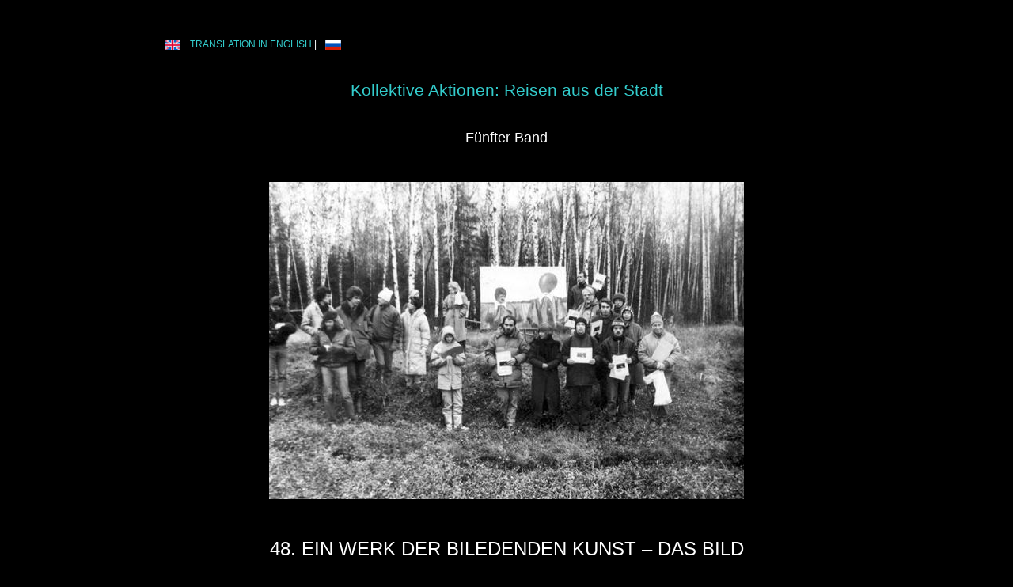

--- FILE ---
content_type: text/html
request_url: https://conceptualism.letov.ru/Kollektive-Aktionen-48.htm
body_size: 4027
content:
<!DOCTYPE HTML>
<html lang="de">
<head>
<meta charset="utf-8">
        
<meta name="viewport" content="width=device-width, initial-scale=1">
<title>EIN WERK DER BILEDENDEN KUNST – DAS BILD, Kollektive Aktionen: Reisen aus der Stadt</title>
<meta name="Description" content="Kollektive Aktionen: Reisen aus der Stadt. EIN WERK DER BILEDENDEN KUNST – DAS BILD">
<meta name="Keywords" content="Konzeptkunst, Konzeptuelle Kunst, Aktionskunst, EIN WERK DER BILEDENDEN KUNST – DAS BILD, Russisch, Zeitgenössische Kunst, Konceptualismus,  Foto, I. Makarevič, A. Monastyrskij, M. Konstantinova, E. Elagina, G. Kizeval’ter, N. Panitkov, N. Kozlov">
<link rel="canonical" href="https://conceptualism.letov.ru/Kollektive-Aktionen-48.htm">
<meta name="google" content="notranslate">

<link href="https://conceptualism.letov.ru/KD-actions-48.html" rel="alternate" hreflang="ru" lang="ru">
<link href="https://conceptualism.letov.ru/KD-ACTIONS-48.htm" rel="alternate" hreflang="en" lang="en">
  <!-- Bootstrap -->
    
    

<meta name="robots" content="index, follow">

        <link rel="stylesheet" href="css/style.css"><link href="letov.css" rel="stylesheet" media="screen">
<link rel="alternate stylesheet" type="text/css" media="screen" title="black-on-white" href="letov-print.css"><link href="letov-print.css" rel="stylesheet" media="print">
		
<link href="handheld-letov.css" rel="stylesheet" media="screen and (max-width:640px)">
<script>if (window!= window.top) top.location.href = location.href;</script>
<script src="https://conceptualism.letov.ru/styleswitch.js"></script>
<link type="text/plain" rel="author" href="https://conceptualism.letov.ru/humans.txt">
    <!--  rwd-image-maps  -->
    	<style>
	img[usemap] {
		border: none;
		height: auto;
		max-width: 100%;
		width: auto;
	}
	</style>
  </head>
<body>  
<div id="wrapper"><nav itemscope itemtype="http://schema.org/SiteNavigationElement">
<p style="text-align:left"><a itemprop="url" href="https://conceptualism.letov.ru/KD-ACTIONS-48.htm" hreflang="en"><img src="0,,44,00.gif" alt="ENGLISH TRANSLATION" width="20" height="13"> TRANSLATION IN ENGLISH</a>   |   <a href="https://conceptualism.letov.ru/KD-actions-48.html" title="go to Russian page!" hreflang="ru"><img src="0,,7,00.gif" alt="go to RUSSIAN page!" width="20" height="13"></a></p></nav>
<h2 style="text-align:center"><a href="Kollektive-Aktionen-Reisen-aus-der-Stadt.htm">Kollektive Aktionen: Reisen aus der Stadt</a></h2>
<h3 style="text-align:center">Fünfter Band</h3>
<div style="text-align:center"><img src="V/an-artwork---painting.jpg" alt="EIN WERK DER BILEDENDEN KUNST – DAS BILD">
</p>
<h1>48. EIN WERK DER BILEDENDEN KUNST – DAS BILD</h1>
<p style="text-align:justify">Neun (der sechzehn angereisten) Zuschauer wurden auf neun Positionen entlang des Feldrandes etwa im Abstand von 40 Metern voneinander aufgestellt. Den Zuschauern wurde vorgeschlagen, sich mit dem Gesicht in Feldrichtung hinzustellen, und der erste von ihnen (Barabanov) erhielt ein eingeschaltetes Tonbandgerät. Das Phonogramm bestand aus einem Fragment der Erzählung Kabakovs über die Aktion „Dritte Variante“ (1978). Der neunmal sich wiederholenden Aufzeichnung dieses Fragments folgte die Instruktion: „Jetzt, nachdem Sie die Aufzeichnung angehört haben, gehen Sie bitte während des Klingeltons weiter zu dem Zuschauer, der vor Ihnen steht, und übergeben Sie ihm das Tonbandgerät.“ Dieser Instruktionstext lautete für Barabanov und Zacharov gleich. Für Anufriev der auf der dritten Position stand, war das Phonogramm am Ende ergänzt: „Nachdem Sie das Tonbandgerät an den nächsten Zuschauer weitergegeben haben, gehen Sie bitte zusammen mit denen, die die Aufzeichnung bereits angehört haben, 30 - 40 Meter weit auf das Feld.“ Das Tonbandgerät wanderte an Kabakov (vierte Position) weiter. Barabanov, Zacharov und Anufriev begaben sich auf das Feld vor die Reihe der Zuschauer, die die Aufzeichnung noch nicht gehört hatten. Zu ihnen gesellte sich, nachdem er das Tonbandgerät an Filippov (fünfte Position) weitergegeben hatte, auch Kabakov. Auf diesen folgte Filippov, auf Filippov Osipova (sechste Position), auf Osipova Anikeev (siebte Position) und auf Anikeev Backstein. Es standen also acht Zuschauer vor dem letzten Zuschauer M. Ryklin (neunte Position) auf dem Feld. Für ihn gab es nach dem Fragment der Erzählung Kabakovs keine Instruktion, stattdessen war der Satz zu hören: „DER DARSTELLUNGSGEGENSTAND DER AKTION IST DIE ZUSCHAUERGRUPPE, DIE VOR IHNEN IM FELD STEHT.“<br>
  Danach wurde diesen neun Zuschauern wie auch den sieben Zuschauern, die sich auf der Position freier Beobachter befanden, vorgeschlagen, zu einem von I. Makarevič und M. Konstantinova angefertigten Bild zu gehen. Das Bild, ein Gemälde mit den Ausmaßen 130 x 180 cm, war die Kopie eines Dias von der Aktion „Dritte Variante“. Es war noch vor Beginn der Aktion am Waldrand gegenüber der neunten Position (also hinter Ryklin) aufgestellt worden.<br>
  Den neun Zuschauer-Teilnehmern wurden neun „kleine Bilder“ ausgehändigt. Diese bestanden jeweils aus einer Landkarte (Brasilien / 2 Exemplare, Ägypten, Indochina / 2 Exemplare, Irland, Island, Israel, Indonesien / 1 Exemplar), auf die immer die gleiche Farbfotografie aufgeklebt war. Dort waren Zuschauer der früheren Aktion „Dritte Variante“ zu sehen. Nachdem die Zuschauer der neuen Aktion mit ihren Erinnerungsstücken vor dem Bild fotografiert worden waren, war für sie die Aktion beendet.<br>
  Noch vor der Anreise der Zuschauer hatten sich V. Sorokin (der das Sujet nicht kannte) und A. Monastyrskij in einer Entfernung von 200 Metern vom Bild auf Luftmatratzen ins Feld gelegt. Davon wussten die übrigen an der Aktion Beteiligten nichts, da V. Sorokin und A. Monastyrskij von deren Zuschauerplätzen aus nicht zu sehen waren und ihre Position erst verließen, nachdem die Zuschauer bereits nicht mehr auf dem Feld waren.<br>
  Während sie auf dem Feld lagen, zeichneten V. Sorokin und A. Monastyrskij ein Gespräch von etwa zweistündiger Dauer auf Tonband auf.<br>
  In den Koordinaten der drei Zuschauerpositionen (1. freie Beobachter, 2. neun handelnde Zuschauer, 3. der für die anderen Zuschauer nicht sichtbare, auf dem Feld liegende Sorokin) wurde die Beobachtung der Zuschauergruppe durch einen der Zuschauer, nämlich M. Ryklin, als ästhetischer Akt realisiert. Diese Beobachtung war auch schon von der vierten Position an möglich, nachdem Barabanov, Zacharov und Anufriev auf das Feld gegangen waren und sich das Tonband bei Kabakov befand, jedoch nicht im Rahmen eines „ästhetischen Akts“, wie er durch die Instruktion an Ryklin vorgegeben war, sondern einfach ausgehend von dem Vorhandensein einer Gruppe von Menschen, die sich von diesem Moment an auf dem Feld befanden.</p>
<p>Gebiet Moskau, Savelovsker Bahnlinie, ein Feld bei dem Dorf Kievy Gorki<br>
  24. 10. 1987</p>
<p>I. Makarevič, A. Monastyrskij, M. Konstantinova, E. Elagina, G. Kizeval’ter, N. Panitkov, N. Kozlov</p><p style="text-align:right">übersetzt von Günter Hirt &amp; Sascha Wonders</p></div>
<div style="text-align:center"><img src="PervajaKartinasVS-sm.jpg" alt="Vladimir Sorokin, Andrei Monastyrski" title="Vladimir Sorokin, Andrei Monastyrski"></div><div class="wrapper"><h3 style="text-align:left"><a href="Andrej-Monastyrskij-Vorwort-zum-ersten-Band-der-Reisen-aus-der-Stadt.htm">Andrej Monastyrskij. Vorwort zum ersten Band der <em>Reisen aus der Stadt</em></a></h3><h3 style="text-align:left"><strong><strong><a href="Monastyrski-Haensgen-Dialog-ueber-Losungen.htm">Sabine Hänsgen, Andrei Monastyrski. Dialog über die Losungen der „Kollektiven Aktionen“</a></strong></strong></h3>
<h3 style="text-align:left"><a href="MONASTYRSKI-FELD-DER-KOMOEDIE.htm">Andrei Monastyrski. <strong>Das Feld der Komödie und die Linie der Bilder</strong></a></h3><h3><a href="Sabine-Haensgen-video-poiesis.htm">Sabine Hänsgen: <em>video poiesis</em></a></h3>
<h3><a href="Kollektive-Aktionen-AUSSTELLUNGEN.htm">Kollektive Aktionen:  AUSSTELLUNGEN</a></h3>
 
<h2 style="text-align:center"><a href="https://conceptualism.letov.ru/Moskauer-Konzeptualismus.htm">MOSKAUER KONCEPTUALISMUS</a></h2><div style="text-align:center"><a itemprop="url" href="https://www.letov.ru/SERGEI.htm" title="go to Sergey Letov main page">
          <picture>
              <source srcset="https://www.letov.ru/SergeyLetov.avif" type="image/avif">
              <source srcset="https://www.letov.ru/SergeyLetov.webp" type="image/webp">
          <img src="https://www.letov.ru/SergeyLetov.jpg" style="display: block; margin-left: auto; margin-right: auto; max-width: 100%;" alt="Sergey Letov index page" title="Sergey Letov index page" width="779" height="112"></picture></a></div>
<p style="text-align:center"><a href="https://www.letov.ru/CONTACT.htm" title="e-mail, FaceBook and post address of Sergey Letov">Kontakt</a></p>
   
  </div>

<br><br>

<p></p>
  <script src="https://code.jquery.com/jquery-3.6.0.min.js" integrity="sha256-/xUj+3OJU5yExlq6GSYGSHk7tPXikynS7ogEvDej/m4=" crossorigin="anonymous"></script>
<script>window.jQuery || document.write('<script src="https://letov.ru/js/vendor/jquery-3.6.0.min.js"><\/script>')</script>
  
  <script src="https://www.letov.ru/js/plugins.js"></script>
  <script src="https://www.letov.ru/js/app.js"></script>
    
<!--  rwd-image-maps  -->
<script src="https://www.letov.ru/jquery.rwdImageMaps.min.js"></script>
<script>
$(document).ready(function(e) {
    $('img[usemap]').rwdImageMaps();
});
</script>
<!--  rwd-image-maps  -->
    <!-- Include all compiled plugins (below), or include individual files as needed -->
<script async src="https://www.googletagmanager.com/gtag/js?id=G-8RVQJXCTB6"></script>
<script>
  window.dataLayer = window.dataLayer || [];
  function gtag(){dataLayer.push(arguments);}
  gtag('js', new Date());
  gtag('config', 'G-8RVQJXCTB6');
</script>
  </body>
</html>

--- FILE ---
content_type: text/css
request_url: https://conceptualism.letov.ru/letov.css
body_size: 2418
content:
@import url('https://fonts.googleapis.com/css?family=Ubuntu&display=swap');
html {font-size: 12px}
@font-face {
    font-family: 'Ubuntu';
    font-weight: 500;
    font-style: normal;
    src:
        local("Ubuntu"), url('https://fonts.googleapis.com/css?family=Ubuntu&display=swap');
}
h1 {
	font-family: 'Ubuntu', 'Verdana', 'Arial', 'Helvetica', sans-serif;
	font-weight: 500;
	text-align: center;
    padding-bottom: 1%;
    line-height: 2rem;
    margin-top: 0;
    font-size: 2rem;
    
}
h2 {
	font-family: 'Ubuntu', 'Verdana', 'Arial', 'Helvetica', sans-serif;
	font-size: 1.75rem;
    line-height: 2rem;
	font-weight: 500;
    margin-top: 0;
    
 }
h3 {
	font-family: 'Ubuntu', 'Verdana', 'Arial', 'Helvetica', sans-serif;
	font-size: 1.5rem;
	font-weight: 500;
    margin-top: 0;  
}
h4, h5, h6 {
	font-family: 'Ubuntu', Geneva, 'Arial', 'Helvetica', sans-serif;  
		font-size: 1.2rem;
		font-weight: 500;
    padding-bottom: 1%; padding-top: 1%;
}


body {
	background: #000000;
	color: #FEFEFE;
	font-family: 'Verdana', 'Arial', 'Helvetica', sans-serif;
	font-size: 1rem;
	font-weight: 400;
}

p {
    font-family: 'Verdana', 'Arial', 'Helvetica', sans-serif;
    font-size: 1rem;
    font-weight: 400;
    hyphens: manual;
    -moz-hyphens: manual;
    -ms-hyphens: manual;
    -webkit-hyphens: manual;  
}	
strong {
    font-weight: 500;
}
b {
	font-weight: 500;
}

a:link {
	color: #33CCCC;
	text-decoration: none;
	 transition: all .2s linear;
}
a:visited {
	color: #FF3366;
	text-decoration: none;
}
a:hover {
	color: #FFCCFF;
	text-decoration: underline;
}
a:active {
	color: #FF0000;
	text-decoration: underline;
}
a:focus {
	color: #FF0000;
	text-decoration: underline;
}
.skip-link {
  display: block;
  position: absolute;
  top: 0;
  left: 50%;
  padding: 10px 15px;
  color: #18191c;
  background: #10F3AF;
  transform: translateY(-100%);
}
.skip-link:focus {
  transform: translateY(20%);
}

td {
	padding: 1%;
}

ul {
	font-family: 'Verdana', 'Arial', 'Helvetica', sans-serif;
	font-size:1.2rem;
	text-align: left;
  	list-style-type: square;
	list-style-position: outside;
}
ol {
	font-family: 'Verdana', 'Arial', 'Helvetica', sans-serif;
	list-style-type: decimal;
	list-style-position: outside;
    font-size:1.2rem; 
    text-align: left;
	}
nav ol, ul {font-size:1.2rem;
            line-height: 2rem;
}
pre {color:#FFF;
}

nav a span, div, p, h2, h3, h4, picture, img {padding: 1%;}

nav a span, div, p, h2, h3, h4 {line-height: 2rem;}


nav a div p {
            font-size: 1.2rem;
}

nav a div span {
                font-size: 1.2rem;
}
.nav ol, ul {font-size:1.2rem;
            line-height: 2rem;
}
.nav a span, div, p, h2, h3, h4, picture, img {padding: 1%;}
.nav a span, div, p, h2, h3, h4 {line-height: 2rem;}
.nav a div p {
            font-size: 1.2rem;
}
.nav a div span {
                font-size: 1.2rem;
}
.horizontal-scroll {
    overflow-x: auto;
    overflow-y: hidden;
    white-space: nowrap;
    width: 100%;
    
}
	
.temp-invisible {
display:none;
}
.redcolor {
	color: #FF0300;
}

.footer {
	padding: 1%;
	text-align: center;
}
	.leftimg {
    float:left; /* Выравнивание по левому краю */
    margin: 7px 7px 7px 0; /* Отступы вокруг картинки */
   }
.alignecenter {
padding: 0px 0px 1%;
	text-align: center;
}
.left {
padding: 0px 0px 1%;
	text-align: left;
}
.right {
padding: 0px 0px 1%;
	text-align: right;
}
.justify {
padding: 0px 0px 1%;
	text-align: justify;
}
.invisible {
	display: none;
}
.aligneleftbold { text-align: left;
font-weight: 500;
}
.picturepadding {
	padding: 10px;
}
.poem {padding-left: 10%;
}
.tablepadding { 
    text-align: left;
	padding: 0px 1%;
	}
.smallletter {
	font-size: small;
	font-weight: 400;
	text-align: left;
	list-style-type: disc;
}
.smallletterlist2 {
	font-size: small;
	font-weight: normal;
	text-align: left;
	list-style-type: circle;
}
#wrapper
{
max-width: 900px;
margin: 0 auto;
margin-top: 0;
margin-bottom: 0;
}
.wrapper
{
max-width: 900px;
margin: 0 auto;
margin-top: 0;
margin-bottom: 0;
}
#wrapper-950
{
max-width: 950px;
margin: 0 auto;
margin-top: 0;
margin-bottom: 0;
}
.wrapper-900
{
max-width: 900px;
margin: 0 auto;
margin-top: 0;
margin-bottom: 0;
}

article,aside,figcaption,figure,
footer,header,hgroup,menu,nav,section,main {
    display: block;
    
}

img, picture, embed, object, video {
  max-width: 100%;
  height: auto;
}


@media screen and (min-width:769px){
.mobile-carousel { display:none; }
.large-table { display:block; }
     .deskContent {display:block;}
    .phoneContent {display:none;}   
 }
@media screen and (min-width:1024px){
           input{
               font-size: 1rem;
               
               padding:2%;}
			   .mobile-carousel { display:none; }
.large-table { display:block; }
       .deskContent {display:block;}
    .phoneContent {display:none;} 
       }
@media screen and (min-width:1280px){
     input{
          font-size: 1.5rem;
          
          padding:2%;
}
.mobile-carousel { display:none; }
.large-table { display:block; }
     .deskContent {display:block;}
    .phoneContent {display:none;}   
    
.flex-container {
 
-webkit-justify-content: space-around;
        -webkit-flex-flow: row wrap;
display: flex;
justify-content: space-around;
    flex-flow: row wrap;
}    
 }
   @media screen and (max-width: 480px) and
   (orientation:landscape){
	body {font-size:1.2rem;} 
	ul {font-size:1.2rem; 
	list-style-type: disc;
	list-style-position: inside;
	}
	ol {font-size:1.2rem; 
	
	list-style-type: decimal;
	list-style-position: inside;
	}
	h1 {font-size:2rem; padding:1%;}
	h2 {font-size:1.2rem; padding:1%;}
	h3 {font-size:1.1rem; }
	h4 {font-size:1.0rem; } 
	nav a {font-size:1.1rem; }
       
     .nav a {font-size:1.1rem; }
       
	nav span {font-size:1.1rem; padding:1%;}
    .nav span {font-size:1.1rem; padding:1%;}   
       
       nav a h2, h3, h4 {padding-top:10%;
           padding-bottom: 10%;
line-height: 2rem;
}
              .nav a h2, h3, h4 {padding-top:10%;
           padding-bottom: 10%;
line-height: 2rem;
}
       
	#nav img {
	margin: 10px;
}
#nav a {font-size:1.1rem; }
nav a ol, ul {font-size:1.5rem;
            line-height: 2.5rem;
}
       .nav a ol, ul {font-size:1.5rem;
            line-height: 2.5rem;
}
nav div img {
	margin: 5px;
}
       .nav div img {
	margin: 5px;
}
nav div a {font-size:1.1rem; padding:1%;}
       .content-box {
  columns: 1 auto;
}
.nav div a {font-size:1.1rem; padding:1%;}
       .content-box {
  columns: 1 auto;
}	 
.mobile-carousel { display:block; }
.large-table { display:none; }
        input{
             font-size:1.5rem;

             padding:2%;
        }
		
		 div, tbody, tr, td, th 
 	{
	 display: block; 
	 }
	 
	 .picturepadding {
	padding: 1%;
	}
	.poem {padding-left: 10%;
	}
	.tablepadding { 
    text-align: left;
	padding: 0px 1%;
	}
	td {
	padding: 1%;
	}
	.footer {
	padding: 1% 0% 1%;
	text-align: center;
	}
	#wrapper
{
max-width: 95%;
margin: 0 auto;
margin-top: 1%;
margin-bottom: 1%;
}
       .wrapper
{
max-width: 900px;
margin: 0 auto;
margin-top: 0;
margin-bottom: 0;
}
.video-container {
    position: relative;
    padding-bottom: 75%;
    padding-top: 35px;
    height: 0;
    overflow: hidden;
}

.video-container iframe {
    position: absolute;
    top:0;
    left: 0;
    width: 100%;
    height: 100%;
}

.calendar-container {
    position: relative;
    padding-bottom: 75%;
    height: 0;
    overflow: hidden;
}

.calendar-container iframe {
    position: absolute;
    top:0;
    left: 0;
    width: 100%;
    height: 100%;
}
       .deskContent {display:none;}
    .phoneContent {display:block;}

   }
   
   @media screen and (max-width: 480px) and
   (orientation:portrait){
	   body {font-size:1.2rem;} 
	  ul {font-size:1.0rem; 
	  list-style-type: square;
	list-style-position: inside;
	}
	ol {font-size:1.0rem; 
	list-style-type: decimal;
	list-style-position: inside;
	}
	h1 {font-size:2rem; padding:2%;
       line-height: 2.0rem;
       }
	h2 {font-size:1.75rem; padding:2%;
       line-height: 2.0rem;
       }
	h3 {font-size:1.5rem; padding:2%;
       line-height: 2.0rem;
       }
	h4 {font-size:1.2rem; padding:2%;
       line-height: 2.0rem;
       }
	nav a {font-size:1.2rem; padding:2%;}
       
       .nav a {font-size:1.2rem; padding:2%;}
       
	nav span {font-size:1.2rem; padding:2%;}
       .nav span {font-size:1.2rem; padding:2%;}
	#nav img {
	margin: 5px;
}
#nav a {font-size:1.1rem; padding:2%;}
       nav a ol, ul {font-size:1.2rem;
            line-height: 2.0rem;
}
nav div img {
	margin: 1px;
}
       .nav div img {
	margin: 1px;
}
nav div a {font-size:1.1rem; padding:2%;}
       .nav div a {font-size:1.1rem; padding:2%;}
       
	 nav a h2, h3, h4 {padding-top:2px;
         padding-bottom:2px;
line-height: 2.0rem;
}
       	 .nav a h2, h3, h4 {padding-top:2px;
         padding-bottom:2px;
line-height: 2.0rem;
}
 	 nav h3 a {padding-top:5px;
         padding-bottom:5px;
         line-height: 2.0rem;
}  
        	 .nav h3 a {padding-top:5px;
         padding-bottom:5px;
         line-height: 2.0rem;
} 
	nav img {
	margin: 1px;
}
       	.nav img {
	margin: 1px;
}
       .content-box {
  columns: 1 auto;
}
	   .mobile-carousel { display:block; }
		.large-table { display:none; }
        input{
             font-size:2.0rem;
			
             padding:2%;
        }
		 div, tbody, tr, td, th 
 	{
	 display: block; 
	 }
	 
	 .picturepadding {
	padding: 1%;
}
.poem {padding-left: 10%;
}
.tablepadding { 
    text-align: left;
	padding: 0px 1%;
	}
	td {
	padding: 1%;
	}
	.footer {
	padding: 1% 0% 1%;
	text-align: center;
	}
	#wrapper
{
max-width: 95%;
margin: 0 auto;
margin-top: 1%;
margin-bottom: 1%;
}
       .wrapper
{
max-width: 900px;
margin: 0 auto;
margin-top: 0;
margin-bottom: 0;
}
.video-container {
    position: relative;
    padding-bottom: 75%;
    padding-top: 35px;
    height: 0;
    overflow: hidden;
}

.video-container iframe {
    position: absolute;
    top:0;
    left: 0;
    width: 100%;
    height: 100%;
}

.calendar-container {
    position: relative;
    padding-bottom: 75%;
    height: 0;
    overflow: hidden;
}

.calendar-container iframe {
    position: absolute;
    top:0;
    left: 0;
    width: 100%;
    height: 100%;
}
       .deskContent {display:none;}
    .phoneContent {display:block;}
}
@media screen and (max-width: 768px) {
	body {font-size:1.2rem;} 
	ul {font-size:1.2rem; padding:1%;
	list-style-type: square;
	list-style-position: inside;
	}
	ol {font-size:1.2rem; padding:1%;
	list-style-type: decimal;
	list-style-position: inside;
	}
	h1 {font-size:2rem; padding:1%;
    line-height: 2rem;
    }
	h2 {font-size:1.2rem; padding:1%;
    line-height: 2rem;
    }
	h3 {font-size:1.1rem; padding:1%;
    line-height: 2rem;
    }
	h4 {font-size:1.0rem; padding:1%;}
	nav a {font-size:1.1rem; padding:5%;}
	nav span {font-size:1.1rem; padding:5%;}
	#nav img {
	margin: 10px;
}
#nav a {font-size:1.1rem; padding:1%;}
    nav a ol, ul {font-size:1.5rem;
            line-height: 2.0rem;
}
    .content-box {
  columns: 1 auto;
}
.nav div img {
	margin: 1px;
}
nav div a {font-size:1.1rem; padding:1%;}
	nav span {font-size:1.1rem; padding:1%;}
	nav img {
	margin: 1px;
}
	   .mobile-carousel { display:block; }
		.large-table { display:none; }
.video-container {
    position: relative;
    padding-bottom: 75%;
    padding-top: 35px;
    height: 0;
    overflow: hidden;
}

.video-container iframe {
    position: absolute;
    top:0;
    left: 0;
    width: 100%;
    height: 100%;
}

.calendar-container {
    position: relative;
    padding-bottom: 75%;
    height: 0;
    overflow: hidden;
}

.calendar-container iframe {
    position: absolute;
    top:0;
    left: 0;
    width: 100%;
    height: 100%;
}
    .deskContent {display:none;}
    .phoneContent {display:block;}

.as-text img {
  display: block;
  margin-left: auto;
  margin-right: auto;
  max-width:100%;
}

 }
@media all and (min-width: 768px) {
    .deskContent {display:block;}
    .phoneContent {display:none;}
}

@media all and (max-width: 767px) {
    .deskContent {display:none;}
    .phoneContent {display:block;}
}
@media screen and (min-width:1024px){
    .content-box {
  columns: 2 auto;
}
}
@media screen and (min-width:1441px){
    .content-box {
  columns: 3 auto;
}
}